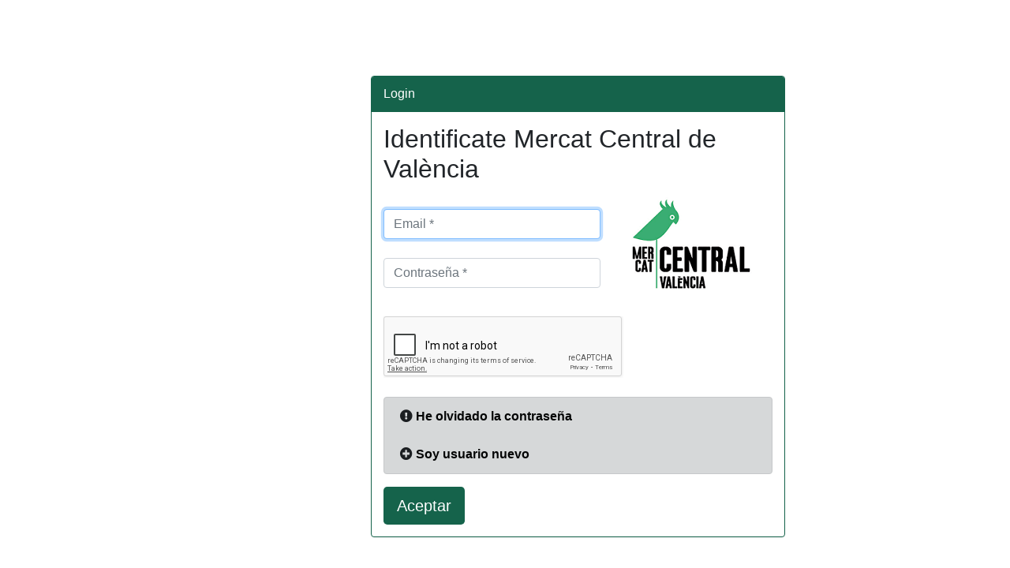

--- FILE ---
content_type: text/html; charset=utf-8
request_url: https://www.mercadocentralvalencia.es/Home/Login?Path=%2FMercado%2FPlanoSVG%3FPuestoId%3D306
body_size: 5307
content:
<!DOCTYPE html>
<html lang="es">
<head>
    <meta http-equiv="Content-Type" content="text/html; charset=utf-8" />
    <meta charset="utf-8" />
    <meta name="viewport" content="width=device-width, initial-scale=1.0">

    <title>Mercat Central de Val&#232;ncia</title>
    <link rel="shortcut icon" type="image/x-icon" href="/Content/Images/favicon.ico" />
    <link rel="icon" type="image/x-icon" href="/Content/Images/favicon.ico" />
    <link rel="stylesheet" href="https://use.fontawesome.com/releases/v5.2.0/css/all.css" integrity="sha384-hWVjflwFxL6sNzntih27bfxkr27PmbbK/iSvJ+a4+0owXq79v+lsFkW54bOGbiDQ" crossorigin="anonymous">
    <link rel="stylesheet" href="https://fonts.googleapis.com/css?family=Tangerine">

    <script src='https://www.google.com/recaptcha/api.js'></script>

    <link href="/Content/cssAdmin?v=5Sv99VAB8X3oOeEgf91YpwE58-p2D-Ent7_t4WfM7ks1" rel="stylesheet"/>

    <script src="/bundles/modernizr?v=inCVuEFe6J4Q07A0AcRsbJic_UE5MwpRMNGcOtk94TE1"></script>


    <script src="/bundles/jqueryAdmin?v=F-bE8alnqc0420PUx7_GI_KdetVdIRQ33ND8F9zrX_81"></script>

    <script src="/bundles/bootstrap?v=jjRoz_Cha0oy8VKPE8IQFJcd0EU7TB9cIrgiJXCeqD81"></script>

    

    

</head>
<body>

    <div class="container body-content">
        


<br />
<div class="no-mostrar">
    <br /><br /><br />
</div>

<div id="container-app" class="container">

    <div class="row">

        <div class="col-xs- col-md-3 col-lg-4">
        </div>

        <div class="col-xs-10 col-md-9 col-lg-6">

<form action="/Home/Login" method="post"><input id="Path" name="Path" type="hidden" value="/Mercado/PlanoSVG?PuestoId=306" />                <div class="panel panel-primary">
                    <div class="panel-heading">Login</div>
                    <div class="panel-body">
                        <div class="form-signin">

                            <div class="d-block d-lg-none" align="center">
                                
                                <a href="/">
                                    <img src="/Content/Images/logo_login.png" alt="logo" />
                                </a>
                            </div>

                            <h2 class="form-signin-heading">Identificate Mercat Central de Val&#232;ncia</h2>
                            <div class="row">
                                <input id="NombreWeb" name="NombreWeb" type="hidden" value="Mercat Central de València" />
                                <div class="col-lg-7">

                                    <br />
                                    <label class="sr-only" for="Email">Email</label>
                                    <input autofocus="autofocus" class="form-control" data-val="true" data-val-required="El Email es obligatorio" id="Email" name="Email" placeholder="Email *" type="text" value="" />
                                    <span class="field-validation-valid" data-valmsg-for="Email" data-valmsg-replace="true"></span>
                                    <br />
                                    <label class="sr-only" for="Password">Contrase&#241;a</label>
                                    <input class="form-control" data-val="true" data-val-required="El password no puede estar en blanco" id="Password" name="Password" placeholder="Contraseña *" type="password" />
                                    <span class="field-validation-valid" data-valmsg-for="Password" data-valmsg-replace="true"></span>
                                </div>
                                <div class="col-lg-5 no-mostrar-tablet">
                                    <a href="/">
                                        <img src="/Content/Images/logo_login.png" alt="logo" />
                                    </a>
                                </div>
                            </div>
                            <br />

                            
                                <div class="g-recaptcha" data-sitekey="6Le2iVIUAAAAAB8l9zrCxmwB_m2P3iEP6N8v7ss6"></div>
                                <br />

                            <div class="row">
                                <div class="col-lg-12">
                                    <div class="alert alert-dark" role="alert">
                                        <span class="fa fa-exclamation-circle" aria-hidden="true"></span>
                                        <a class="alert-link" href="/Home/RecuperarContrasena">He olvidado la contrase&#241;a</a>

                                        <br /><br />

                                        <span class="fa fa-plus-circle" aria-hidden="true"></span>
                                        <a class="alert-link" href="/Home/AltaUsuario">Soy usuario nuevo</a>
                                    </div>
                                </div>
                            </div>
                            <button class="btn btn-lg btn-custom-color" type="submit">Aceptar</button>

                        </div>
                    </div>
                </div>
</form>
        </div>

        <div class="col-xs-1 col-md-2 col-lg-3">
        </div>

    </div>


</div>

    </div>

</body>
</html>


--- FILE ---
content_type: text/html; charset=utf-8
request_url: https://www.google.com/recaptcha/api2/anchor?ar=1&k=6Le2iVIUAAAAAB8l9zrCxmwB_m2P3iEP6N8v7ss6&co=aHR0cHM6Ly93d3cubWVyY2Fkb2NlbnRyYWx2YWxlbmNpYS5lczo0NDM.&hl=en&v=PoyoqOPhxBO7pBk68S4YbpHZ&size=normal&anchor-ms=20000&execute-ms=30000&cb=9lnres3jjnlf
body_size: 49356
content:
<!DOCTYPE HTML><html dir="ltr" lang="en"><head><meta http-equiv="Content-Type" content="text/html; charset=UTF-8">
<meta http-equiv="X-UA-Compatible" content="IE=edge">
<title>reCAPTCHA</title>
<style type="text/css">
/* cyrillic-ext */
@font-face {
  font-family: 'Roboto';
  font-style: normal;
  font-weight: 400;
  font-stretch: 100%;
  src: url(//fonts.gstatic.com/s/roboto/v48/KFO7CnqEu92Fr1ME7kSn66aGLdTylUAMa3GUBHMdazTgWw.woff2) format('woff2');
  unicode-range: U+0460-052F, U+1C80-1C8A, U+20B4, U+2DE0-2DFF, U+A640-A69F, U+FE2E-FE2F;
}
/* cyrillic */
@font-face {
  font-family: 'Roboto';
  font-style: normal;
  font-weight: 400;
  font-stretch: 100%;
  src: url(//fonts.gstatic.com/s/roboto/v48/KFO7CnqEu92Fr1ME7kSn66aGLdTylUAMa3iUBHMdazTgWw.woff2) format('woff2');
  unicode-range: U+0301, U+0400-045F, U+0490-0491, U+04B0-04B1, U+2116;
}
/* greek-ext */
@font-face {
  font-family: 'Roboto';
  font-style: normal;
  font-weight: 400;
  font-stretch: 100%;
  src: url(//fonts.gstatic.com/s/roboto/v48/KFO7CnqEu92Fr1ME7kSn66aGLdTylUAMa3CUBHMdazTgWw.woff2) format('woff2');
  unicode-range: U+1F00-1FFF;
}
/* greek */
@font-face {
  font-family: 'Roboto';
  font-style: normal;
  font-weight: 400;
  font-stretch: 100%;
  src: url(//fonts.gstatic.com/s/roboto/v48/KFO7CnqEu92Fr1ME7kSn66aGLdTylUAMa3-UBHMdazTgWw.woff2) format('woff2');
  unicode-range: U+0370-0377, U+037A-037F, U+0384-038A, U+038C, U+038E-03A1, U+03A3-03FF;
}
/* math */
@font-face {
  font-family: 'Roboto';
  font-style: normal;
  font-weight: 400;
  font-stretch: 100%;
  src: url(//fonts.gstatic.com/s/roboto/v48/KFO7CnqEu92Fr1ME7kSn66aGLdTylUAMawCUBHMdazTgWw.woff2) format('woff2');
  unicode-range: U+0302-0303, U+0305, U+0307-0308, U+0310, U+0312, U+0315, U+031A, U+0326-0327, U+032C, U+032F-0330, U+0332-0333, U+0338, U+033A, U+0346, U+034D, U+0391-03A1, U+03A3-03A9, U+03B1-03C9, U+03D1, U+03D5-03D6, U+03F0-03F1, U+03F4-03F5, U+2016-2017, U+2034-2038, U+203C, U+2040, U+2043, U+2047, U+2050, U+2057, U+205F, U+2070-2071, U+2074-208E, U+2090-209C, U+20D0-20DC, U+20E1, U+20E5-20EF, U+2100-2112, U+2114-2115, U+2117-2121, U+2123-214F, U+2190, U+2192, U+2194-21AE, U+21B0-21E5, U+21F1-21F2, U+21F4-2211, U+2213-2214, U+2216-22FF, U+2308-230B, U+2310, U+2319, U+231C-2321, U+2336-237A, U+237C, U+2395, U+239B-23B7, U+23D0, U+23DC-23E1, U+2474-2475, U+25AF, U+25B3, U+25B7, U+25BD, U+25C1, U+25CA, U+25CC, U+25FB, U+266D-266F, U+27C0-27FF, U+2900-2AFF, U+2B0E-2B11, U+2B30-2B4C, U+2BFE, U+3030, U+FF5B, U+FF5D, U+1D400-1D7FF, U+1EE00-1EEFF;
}
/* symbols */
@font-face {
  font-family: 'Roboto';
  font-style: normal;
  font-weight: 400;
  font-stretch: 100%;
  src: url(//fonts.gstatic.com/s/roboto/v48/KFO7CnqEu92Fr1ME7kSn66aGLdTylUAMaxKUBHMdazTgWw.woff2) format('woff2');
  unicode-range: U+0001-000C, U+000E-001F, U+007F-009F, U+20DD-20E0, U+20E2-20E4, U+2150-218F, U+2190, U+2192, U+2194-2199, U+21AF, U+21E6-21F0, U+21F3, U+2218-2219, U+2299, U+22C4-22C6, U+2300-243F, U+2440-244A, U+2460-24FF, U+25A0-27BF, U+2800-28FF, U+2921-2922, U+2981, U+29BF, U+29EB, U+2B00-2BFF, U+4DC0-4DFF, U+FFF9-FFFB, U+10140-1018E, U+10190-1019C, U+101A0, U+101D0-101FD, U+102E0-102FB, U+10E60-10E7E, U+1D2C0-1D2D3, U+1D2E0-1D37F, U+1F000-1F0FF, U+1F100-1F1AD, U+1F1E6-1F1FF, U+1F30D-1F30F, U+1F315, U+1F31C, U+1F31E, U+1F320-1F32C, U+1F336, U+1F378, U+1F37D, U+1F382, U+1F393-1F39F, U+1F3A7-1F3A8, U+1F3AC-1F3AF, U+1F3C2, U+1F3C4-1F3C6, U+1F3CA-1F3CE, U+1F3D4-1F3E0, U+1F3ED, U+1F3F1-1F3F3, U+1F3F5-1F3F7, U+1F408, U+1F415, U+1F41F, U+1F426, U+1F43F, U+1F441-1F442, U+1F444, U+1F446-1F449, U+1F44C-1F44E, U+1F453, U+1F46A, U+1F47D, U+1F4A3, U+1F4B0, U+1F4B3, U+1F4B9, U+1F4BB, U+1F4BF, U+1F4C8-1F4CB, U+1F4D6, U+1F4DA, U+1F4DF, U+1F4E3-1F4E6, U+1F4EA-1F4ED, U+1F4F7, U+1F4F9-1F4FB, U+1F4FD-1F4FE, U+1F503, U+1F507-1F50B, U+1F50D, U+1F512-1F513, U+1F53E-1F54A, U+1F54F-1F5FA, U+1F610, U+1F650-1F67F, U+1F687, U+1F68D, U+1F691, U+1F694, U+1F698, U+1F6AD, U+1F6B2, U+1F6B9-1F6BA, U+1F6BC, U+1F6C6-1F6CF, U+1F6D3-1F6D7, U+1F6E0-1F6EA, U+1F6F0-1F6F3, U+1F6F7-1F6FC, U+1F700-1F7FF, U+1F800-1F80B, U+1F810-1F847, U+1F850-1F859, U+1F860-1F887, U+1F890-1F8AD, U+1F8B0-1F8BB, U+1F8C0-1F8C1, U+1F900-1F90B, U+1F93B, U+1F946, U+1F984, U+1F996, U+1F9E9, U+1FA00-1FA6F, U+1FA70-1FA7C, U+1FA80-1FA89, U+1FA8F-1FAC6, U+1FACE-1FADC, U+1FADF-1FAE9, U+1FAF0-1FAF8, U+1FB00-1FBFF;
}
/* vietnamese */
@font-face {
  font-family: 'Roboto';
  font-style: normal;
  font-weight: 400;
  font-stretch: 100%;
  src: url(//fonts.gstatic.com/s/roboto/v48/KFO7CnqEu92Fr1ME7kSn66aGLdTylUAMa3OUBHMdazTgWw.woff2) format('woff2');
  unicode-range: U+0102-0103, U+0110-0111, U+0128-0129, U+0168-0169, U+01A0-01A1, U+01AF-01B0, U+0300-0301, U+0303-0304, U+0308-0309, U+0323, U+0329, U+1EA0-1EF9, U+20AB;
}
/* latin-ext */
@font-face {
  font-family: 'Roboto';
  font-style: normal;
  font-weight: 400;
  font-stretch: 100%;
  src: url(//fonts.gstatic.com/s/roboto/v48/KFO7CnqEu92Fr1ME7kSn66aGLdTylUAMa3KUBHMdazTgWw.woff2) format('woff2');
  unicode-range: U+0100-02BA, U+02BD-02C5, U+02C7-02CC, U+02CE-02D7, U+02DD-02FF, U+0304, U+0308, U+0329, U+1D00-1DBF, U+1E00-1E9F, U+1EF2-1EFF, U+2020, U+20A0-20AB, U+20AD-20C0, U+2113, U+2C60-2C7F, U+A720-A7FF;
}
/* latin */
@font-face {
  font-family: 'Roboto';
  font-style: normal;
  font-weight: 400;
  font-stretch: 100%;
  src: url(//fonts.gstatic.com/s/roboto/v48/KFO7CnqEu92Fr1ME7kSn66aGLdTylUAMa3yUBHMdazQ.woff2) format('woff2');
  unicode-range: U+0000-00FF, U+0131, U+0152-0153, U+02BB-02BC, U+02C6, U+02DA, U+02DC, U+0304, U+0308, U+0329, U+2000-206F, U+20AC, U+2122, U+2191, U+2193, U+2212, U+2215, U+FEFF, U+FFFD;
}
/* cyrillic-ext */
@font-face {
  font-family: 'Roboto';
  font-style: normal;
  font-weight: 500;
  font-stretch: 100%;
  src: url(//fonts.gstatic.com/s/roboto/v48/KFO7CnqEu92Fr1ME7kSn66aGLdTylUAMa3GUBHMdazTgWw.woff2) format('woff2');
  unicode-range: U+0460-052F, U+1C80-1C8A, U+20B4, U+2DE0-2DFF, U+A640-A69F, U+FE2E-FE2F;
}
/* cyrillic */
@font-face {
  font-family: 'Roboto';
  font-style: normal;
  font-weight: 500;
  font-stretch: 100%;
  src: url(//fonts.gstatic.com/s/roboto/v48/KFO7CnqEu92Fr1ME7kSn66aGLdTylUAMa3iUBHMdazTgWw.woff2) format('woff2');
  unicode-range: U+0301, U+0400-045F, U+0490-0491, U+04B0-04B1, U+2116;
}
/* greek-ext */
@font-face {
  font-family: 'Roboto';
  font-style: normal;
  font-weight: 500;
  font-stretch: 100%;
  src: url(//fonts.gstatic.com/s/roboto/v48/KFO7CnqEu92Fr1ME7kSn66aGLdTylUAMa3CUBHMdazTgWw.woff2) format('woff2');
  unicode-range: U+1F00-1FFF;
}
/* greek */
@font-face {
  font-family: 'Roboto';
  font-style: normal;
  font-weight: 500;
  font-stretch: 100%;
  src: url(//fonts.gstatic.com/s/roboto/v48/KFO7CnqEu92Fr1ME7kSn66aGLdTylUAMa3-UBHMdazTgWw.woff2) format('woff2');
  unicode-range: U+0370-0377, U+037A-037F, U+0384-038A, U+038C, U+038E-03A1, U+03A3-03FF;
}
/* math */
@font-face {
  font-family: 'Roboto';
  font-style: normal;
  font-weight: 500;
  font-stretch: 100%;
  src: url(//fonts.gstatic.com/s/roboto/v48/KFO7CnqEu92Fr1ME7kSn66aGLdTylUAMawCUBHMdazTgWw.woff2) format('woff2');
  unicode-range: U+0302-0303, U+0305, U+0307-0308, U+0310, U+0312, U+0315, U+031A, U+0326-0327, U+032C, U+032F-0330, U+0332-0333, U+0338, U+033A, U+0346, U+034D, U+0391-03A1, U+03A3-03A9, U+03B1-03C9, U+03D1, U+03D5-03D6, U+03F0-03F1, U+03F4-03F5, U+2016-2017, U+2034-2038, U+203C, U+2040, U+2043, U+2047, U+2050, U+2057, U+205F, U+2070-2071, U+2074-208E, U+2090-209C, U+20D0-20DC, U+20E1, U+20E5-20EF, U+2100-2112, U+2114-2115, U+2117-2121, U+2123-214F, U+2190, U+2192, U+2194-21AE, U+21B0-21E5, U+21F1-21F2, U+21F4-2211, U+2213-2214, U+2216-22FF, U+2308-230B, U+2310, U+2319, U+231C-2321, U+2336-237A, U+237C, U+2395, U+239B-23B7, U+23D0, U+23DC-23E1, U+2474-2475, U+25AF, U+25B3, U+25B7, U+25BD, U+25C1, U+25CA, U+25CC, U+25FB, U+266D-266F, U+27C0-27FF, U+2900-2AFF, U+2B0E-2B11, U+2B30-2B4C, U+2BFE, U+3030, U+FF5B, U+FF5D, U+1D400-1D7FF, U+1EE00-1EEFF;
}
/* symbols */
@font-face {
  font-family: 'Roboto';
  font-style: normal;
  font-weight: 500;
  font-stretch: 100%;
  src: url(//fonts.gstatic.com/s/roboto/v48/KFO7CnqEu92Fr1ME7kSn66aGLdTylUAMaxKUBHMdazTgWw.woff2) format('woff2');
  unicode-range: U+0001-000C, U+000E-001F, U+007F-009F, U+20DD-20E0, U+20E2-20E4, U+2150-218F, U+2190, U+2192, U+2194-2199, U+21AF, U+21E6-21F0, U+21F3, U+2218-2219, U+2299, U+22C4-22C6, U+2300-243F, U+2440-244A, U+2460-24FF, U+25A0-27BF, U+2800-28FF, U+2921-2922, U+2981, U+29BF, U+29EB, U+2B00-2BFF, U+4DC0-4DFF, U+FFF9-FFFB, U+10140-1018E, U+10190-1019C, U+101A0, U+101D0-101FD, U+102E0-102FB, U+10E60-10E7E, U+1D2C0-1D2D3, U+1D2E0-1D37F, U+1F000-1F0FF, U+1F100-1F1AD, U+1F1E6-1F1FF, U+1F30D-1F30F, U+1F315, U+1F31C, U+1F31E, U+1F320-1F32C, U+1F336, U+1F378, U+1F37D, U+1F382, U+1F393-1F39F, U+1F3A7-1F3A8, U+1F3AC-1F3AF, U+1F3C2, U+1F3C4-1F3C6, U+1F3CA-1F3CE, U+1F3D4-1F3E0, U+1F3ED, U+1F3F1-1F3F3, U+1F3F5-1F3F7, U+1F408, U+1F415, U+1F41F, U+1F426, U+1F43F, U+1F441-1F442, U+1F444, U+1F446-1F449, U+1F44C-1F44E, U+1F453, U+1F46A, U+1F47D, U+1F4A3, U+1F4B0, U+1F4B3, U+1F4B9, U+1F4BB, U+1F4BF, U+1F4C8-1F4CB, U+1F4D6, U+1F4DA, U+1F4DF, U+1F4E3-1F4E6, U+1F4EA-1F4ED, U+1F4F7, U+1F4F9-1F4FB, U+1F4FD-1F4FE, U+1F503, U+1F507-1F50B, U+1F50D, U+1F512-1F513, U+1F53E-1F54A, U+1F54F-1F5FA, U+1F610, U+1F650-1F67F, U+1F687, U+1F68D, U+1F691, U+1F694, U+1F698, U+1F6AD, U+1F6B2, U+1F6B9-1F6BA, U+1F6BC, U+1F6C6-1F6CF, U+1F6D3-1F6D7, U+1F6E0-1F6EA, U+1F6F0-1F6F3, U+1F6F7-1F6FC, U+1F700-1F7FF, U+1F800-1F80B, U+1F810-1F847, U+1F850-1F859, U+1F860-1F887, U+1F890-1F8AD, U+1F8B0-1F8BB, U+1F8C0-1F8C1, U+1F900-1F90B, U+1F93B, U+1F946, U+1F984, U+1F996, U+1F9E9, U+1FA00-1FA6F, U+1FA70-1FA7C, U+1FA80-1FA89, U+1FA8F-1FAC6, U+1FACE-1FADC, U+1FADF-1FAE9, U+1FAF0-1FAF8, U+1FB00-1FBFF;
}
/* vietnamese */
@font-face {
  font-family: 'Roboto';
  font-style: normal;
  font-weight: 500;
  font-stretch: 100%;
  src: url(//fonts.gstatic.com/s/roboto/v48/KFO7CnqEu92Fr1ME7kSn66aGLdTylUAMa3OUBHMdazTgWw.woff2) format('woff2');
  unicode-range: U+0102-0103, U+0110-0111, U+0128-0129, U+0168-0169, U+01A0-01A1, U+01AF-01B0, U+0300-0301, U+0303-0304, U+0308-0309, U+0323, U+0329, U+1EA0-1EF9, U+20AB;
}
/* latin-ext */
@font-face {
  font-family: 'Roboto';
  font-style: normal;
  font-weight: 500;
  font-stretch: 100%;
  src: url(//fonts.gstatic.com/s/roboto/v48/KFO7CnqEu92Fr1ME7kSn66aGLdTylUAMa3KUBHMdazTgWw.woff2) format('woff2');
  unicode-range: U+0100-02BA, U+02BD-02C5, U+02C7-02CC, U+02CE-02D7, U+02DD-02FF, U+0304, U+0308, U+0329, U+1D00-1DBF, U+1E00-1E9F, U+1EF2-1EFF, U+2020, U+20A0-20AB, U+20AD-20C0, U+2113, U+2C60-2C7F, U+A720-A7FF;
}
/* latin */
@font-face {
  font-family: 'Roboto';
  font-style: normal;
  font-weight: 500;
  font-stretch: 100%;
  src: url(//fonts.gstatic.com/s/roboto/v48/KFO7CnqEu92Fr1ME7kSn66aGLdTylUAMa3yUBHMdazQ.woff2) format('woff2');
  unicode-range: U+0000-00FF, U+0131, U+0152-0153, U+02BB-02BC, U+02C6, U+02DA, U+02DC, U+0304, U+0308, U+0329, U+2000-206F, U+20AC, U+2122, U+2191, U+2193, U+2212, U+2215, U+FEFF, U+FFFD;
}
/* cyrillic-ext */
@font-face {
  font-family: 'Roboto';
  font-style: normal;
  font-weight: 900;
  font-stretch: 100%;
  src: url(//fonts.gstatic.com/s/roboto/v48/KFO7CnqEu92Fr1ME7kSn66aGLdTylUAMa3GUBHMdazTgWw.woff2) format('woff2');
  unicode-range: U+0460-052F, U+1C80-1C8A, U+20B4, U+2DE0-2DFF, U+A640-A69F, U+FE2E-FE2F;
}
/* cyrillic */
@font-face {
  font-family: 'Roboto';
  font-style: normal;
  font-weight: 900;
  font-stretch: 100%;
  src: url(//fonts.gstatic.com/s/roboto/v48/KFO7CnqEu92Fr1ME7kSn66aGLdTylUAMa3iUBHMdazTgWw.woff2) format('woff2');
  unicode-range: U+0301, U+0400-045F, U+0490-0491, U+04B0-04B1, U+2116;
}
/* greek-ext */
@font-face {
  font-family: 'Roboto';
  font-style: normal;
  font-weight: 900;
  font-stretch: 100%;
  src: url(//fonts.gstatic.com/s/roboto/v48/KFO7CnqEu92Fr1ME7kSn66aGLdTylUAMa3CUBHMdazTgWw.woff2) format('woff2');
  unicode-range: U+1F00-1FFF;
}
/* greek */
@font-face {
  font-family: 'Roboto';
  font-style: normal;
  font-weight: 900;
  font-stretch: 100%;
  src: url(//fonts.gstatic.com/s/roboto/v48/KFO7CnqEu92Fr1ME7kSn66aGLdTylUAMa3-UBHMdazTgWw.woff2) format('woff2');
  unicode-range: U+0370-0377, U+037A-037F, U+0384-038A, U+038C, U+038E-03A1, U+03A3-03FF;
}
/* math */
@font-face {
  font-family: 'Roboto';
  font-style: normal;
  font-weight: 900;
  font-stretch: 100%;
  src: url(//fonts.gstatic.com/s/roboto/v48/KFO7CnqEu92Fr1ME7kSn66aGLdTylUAMawCUBHMdazTgWw.woff2) format('woff2');
  unicode-range: U+0302-0303, U+0305, U+0307-0308, U+0310, U+0312, U+0315, U+031A, U+0326-0327, U+032C, U+032F-0330, U+0332-0333, U+0338, U+033A, U+0346, U+034D, U+0391-03A1, U+03A3-03A9, U+03B1-03C9, U+03D1, U+03D5-03D6, U+03F0-03F1, U+03F4-03F5, U+2016-2017, U+2034-2038, U+203C, U+2040, U+2043, U+2047, U+2050, U+2057, U+205F, U+2070-2071, U+2074-208E, U+2090-209C, U+20D0-20DC, U+20E1, U+20E5-20EF, U+2100-2112, U+2114-2115, U+2117-2121, U+2123-214F, U+2190, U+2192, U+2194-21AE, U+21B0-21E5, U+21F1-21F2, U+21F4-2211, U+2213-2214, U+2216-22FF, U+2308-230B, U+2310, U+2319, U+231C-2321, U+2336-237A, U+237C, U+2395, U+239B-23B7, U+23D0, U+23DC-23E1, U+2474-2475, U+25AF, U+25B3, U+25B7, U+25BD, U+25C1, U+25CA, U+25CC, U+25FB, U+266D-266F, U+27C0-27FF, U+2900-2AFF, U+2B0E-2B11, U+2B30-2B4C, U+2BFE, U+3030, U+FF5B, U+FF5D, U+1D400-1D7FF, U+1EE00-1EEFF;
}
/* symbols */
@font-face {
  font-family: 'Roboto';
  font-style: normal;
  font-weight: 900;
  font-stretch: 100%;
  src: url(//fonts.gstatic.com/s/roboto/v48/KFO7CnqEu92Fr1ME7kSn66aGLdTylUAMaxKUBHMdazTgWw.woff2) format('woff2');
  unicode-range: U+0001-000C, U+000E-001F, U+007F-009F, U+20DD-20E0, U+20E2-20E4, U+2150-218F, U+2190, U+2192, U+2194-2199, U+21AF, U+21E6-21F0, U+21F3, U+2218-2219, U+2299, U+22C4-22C6, U+2300-243F, U+2440-244A, U+2460-24FF, U+25A0-27BF, U+2800-28FF, U+2921-2922, U+2981, U+29BF, U+29EB, U+2B00-2BFF, U+4DC0-4DFF, U+FFF9-FFFB, U+10140-1018E, U+10190-1019C, U+101A0, U+101D0-101FD, U+102E0-102FB, U+10E60-10E7E, U+1D2C0-1D2D3, U+1D2E0-1D37F, U+1F000-1F0FF, U+1F100-1F1AD, U+1F1E6-1F1FF, U+1F30D-1F30F, U+1F315, U+1F31C, U+1F31E, U+1F320-1F32C, U+1F336, U+1F378, U+1F37D, U+1F382, U+1F393-1F39F, U+1F3A7-1F3A8, U+1F3AC-1F3AF, U+1F3C2, U+1F3C4-1F3C6, U+1F3CA-1F3CE, U+1F3D4-1F3E0, U+1F3ED, U+1F3F1-1F3F3, U+1F3F5-1F3F7, U+1F408, U+1F415, U+1F41F, U+1F426, U+1F43F, U+1F441-1F442, U+1F444, U+1F446-1F449, U+1F44C-1F44E, U+1F453, U+1F46A, U+1F47D, U+1F4A3, U+1F4B0, U+1F4B3, U+1F4B9, U+1F4BB, U+1F4BF, U+1F4C8-1F4CB, U+1F4D6, U+1F4DA, U+1F4DF, U+1F4E3-1F4E6, U+1F4EA-1F4ED, U+1F4F7, U+1F4F9-1F4FB, U+1F4FD-1F4FE, U+1F503, U+1F507-1F50B, U+1F50D, U+1F512-1F513, U+1F53E-1F54A, U+1F54F-1F5FA, U+1F610, U+1F650-1F67F, U+1F687, U+1F68D, U+1F691, U+1F694, U+1F698, U+1F6AD, U+1F6B2, U+1F6B9-1F6BA, U+1F6BC, U+1F6C6-1F6CF, U+1F6D3-1F6D7, U+1F6E0-1F6EA, U+1F6F0-1F6F3, U+1F6F7-1F6FC, U+1F700-1F7FF, U+1F800-1F80B, U+1F810-1F847, U+1F850-1F859, U+1F860-1F887, U+1F890-1F8AD, U+1F8B0-1F8BB, U+1F8C0-1F8C1, U+1F900-1F90B, U+1F93B, U+1F946, U+1F984, U+1F996, U+1F9E9, U+1FA00-1FA6F, U+1FA70-1FA7C, U+1FA80-1FA89, U+1FA8F-1FAC6, U+1FACE-1FADC, U+1FADF-1FAE9, U+1FAF0-1FAF8, U+1FB00-1FBFF;
}
/* vietnamese */
@font-face {
  font-family: 'Roboto';
  font-style: normal;
  font-weight: 900;
  font-stretch: 100%;
  src: url(//fonts.gstatic.com/s/roboto/v48/KFO7CnqEu92Fr1ME7kSn66aGLdTylUAMa3OUBHMdazTgWw.woff2) format('woff2');
  unicode-range: U+0102-0103, U+0110-0111, U+0128-0129, U+0168-0169, U+01A0-01A1, U+01AF-01B0, U+0300-0301, U+0303-0304, U+0308-0309, U+0323, U+0329, U+1EA0-1EF9, U+20AB;
}
/* latin-ext */
@font-face {
  font-family: 'Roboto';
  font-style: normal;
  font-weight: 900;
  font-stretch: 100%;
  src: url(//fonts.gstatic.com/s/roboto/v48/KFO7CnqEu92Fr1ME7kSn66aGLdTylUAMa3KUBHMdazTgWw.woff2) format('woff2');
  unicode-range: U+0100-02BA, U+02BD-02C5, U+02C7-02CC, U+02CE-02D7, U+02DD-02FF, U+0304, U+0308, U+0329, U+1D00-1DBF, U+1E00-1E9F, U+1EF2-1EFF, U+2020, U+20A0-20AB, U+20AD-20C0, U+2113, U+2C60-2C7F, U+A720-A7FF;
}
/* latin */
@font-face {
  font-family: 'Roboto';
  font-style: normal;
  font-weight: 900;
  font-stretch: 100%;
  src: url(//fonts.gstatic.com/s/roboto/v48/KFO7CnqEu92Fr1ME7kSn66aGLdTylUAMa3yUBHMdazQ.woff2) format('woff2');
  unicode-range: U+0000-00FF, U+0131, U+0152-0153, U+02BB-02BC, U+02C6, U+02DA, U+02DC, U+0304, U+0308, U+0329, U+2000-206F, U+20AC, U+2122, U+2191, U+2193, U+2212, U+2215, U+FEFF, U+FFFD;
}

</style>
<link rel="stylesheet" type="text/css" href="https://www.gstatic.com/recaptcha/releases/PoyoqOPhxBO7pBk68S4YbpHZ/styles__ltr.css">
<script nonce="4J0DyuTgyPSJB8JgTnLd0w" type="text/javascript">window['__recaptcha_api'] = 'https://www.google.com/recaptcha/api2/';</script>
<script type="text/javascript" src="https://www.gstatic.com/recaptcha/releases/PoyoqOPhxBO7pBk68S4YbpHZ/recaptcha__en.js" nonce="4J0DyuTgyPSJB8JgTnLd0w">
      
    </script></head>
<body><div id="rc-anchor-alert" class="rc-anchor-alert"></div>
<input type="hidden" id="recaptcha-token" value="[base64]">
<script type="text/javascript" nonce="4J0DyuTgyPSJB8JgTnLd0w">
      recaptcha.anchor.Main.init("[\x22ainput\x22,[\x22bgdata\x22,\x22\x22,\[base64]/[base64]/MjU1Ong/[base64]/[base64]/[base64]/[base64]/[base64]/[base64]/[base64]/[base64]/[base64]/[base64]/[base64]/[base64]/[base64]/[base64]/[base64]\\u003d\x22,\[base64]\\u003d\x22,\x22aAHCtVRxw47Ct3oDwpUKw4bCvh/Dn8KhcyU9wrsJwqQqS8Oyw5JFw5jDh8KWEB8JS1oMZTgeAxbDjsOLKUZSw5fDhcOow6LDk8Oiw7JPw7zCj8OQw6zDgMO9BmBpw7diBsOVw5/[base64]/DtsOiwqVxUsO4KDpjNMKtWUhfwqw7wqPDkGRScHbDgAnDkcKdMsKXwoPCsHRdTcOcwoxhcMKdDQLDi2gcBEIWKmDClMObw5XDgMK+worDqsOxYcKEUmghw6TCk1Rhwo8+fMKve33CpMKcwo/Ci8O7w6TDrMOAHMKvH8O5w6bCoTfCrMK6w49MakJEwp7DjsOBWMOJNsKYHsKvwrgYEl4UfjpcQ0vDlhHDiHHCp8Kbwr/[base64]/DlV8ILDbDj1bDqBpHHF/Cu8OUwrLDqsKIwqTCoXUYw5TCtcKEwpcPDcOqV8KMw6AFw4R3w6HDtsOFwp1IH1NQUcKLWgcow755wrp5filsUQ7CukjCj8KXwrJFAi8fwr3CgMOYw4oiw7rCh8OMwrYwWsOGZ2rDlgQ/QHLDiFfDvMO/wq0+wqhMKQx7wofCnjhPR1ljYsORw4jDggDDkMOAOMO7FRZUU2DCiHvCrsOyw7DCuSPClcK/K8KEw6cmw5zDnsOIw7xkBcOnFcOGw5DCrCVUJwfDjB/Cmm/[base64]/DiMOTwqoxC13DtXXCqUYYXXkVw6UuwrXCo8KUw5tjXcOkw7vChDXCnxvDo3PCpsKdwp9Lw4fDgsOvQcOkNsKuwrQCwq4SHi3DgsOBw6LClsKVHU/DpsKmwofDsgcVw5Qzw7sOw7R9NlJow6vDi8KVZXt6w7B4LztdEsK7XsODwp8+TUHDiMOOX3zCmkg2HcONPTrCtcOTGMK/[base64]/DuD7DvsKhw60TfMOUw7BIMMKbw45sI8KzXsKLw4Qka8KTKcOSw5PDm1EiwrEewrovwrAzN8O8w41Rw6sUw61fwoDCs8OQwoACFWrDpsOLw6cWbsKKw6YYwrgBw7bCsHjCqyV2wpDDr8Obw7dsw59AMcK4YcKQw6vCuSLCkkXDi1/CkcKsUsOTV8KcfcKCMcOAwoJdw6vDusKxw4bCq8KCw7zDhsOTSwEgw6Z8UsKqATDChsOoY0zCpFM9SsOkDsKda8KCw4R1w4Q7w7lew6ZYIgJdQ2rCtiAjwrPDg8O5ZwjDi1/[base64]/[base64]/ChcKNwo7DgsKBZcOFwr1AwpHDjsOhwrxgw5TCg8KBTMKXw6k+V8OGfihHw5HCs8KLwpoAJFDDpUbChAwWVjBqw7fCt8Oawo/[base64]/[base64]/CusK8KcKQw4fDgh7DqBbCkcO0w64VwqzDrSDDtMOOXMKzQX7DgsKAIcKAdsK9w5kSwq4xw7VZPDnCg3LClXXCtsOYDxlILSbCtFspwrY/PwPCoMKiPg0cMcKqw4JGw53CrmnDiMKpw6okw53Dr8O/wrY9FsO9w5M9wrfDv8OoLRHCoBbDjcKzwqtuXFTCtsOjHlPDkMO5bsOeeQFWK8K5w5fDusOsan3DpcOwwq8Gf2TDh8OtFwvCvMKJVQfDjMKvwo9xw4DDr03DknZyw7Q/NMOEwqNBw7k5B8OXRmICR1w8CMO4S1kfcMOew5AOXGLDpUHCuSsebjcGw6fCi8O7S8Kfw5k9BcKLwpJ1bQbCllvCpWlQwrYzw7DCthjCjcKuw7LChSPCtg7DrD0lJcKwacKCwrl5EmvDssOzF8KCwrDDigoLw4/DisKvRwBSwqEJWsKGw59zw5DDmgLDlyfDhFTDoTIlwptjDRDCtUjDj8Kxw49oKSnDpcKQWBkkwp3DmMKTw7vDnhZBS8Kuwq5Qw6I/EMKVGcOJA8KfwqQ/DMOHDsKiRcOBwrrCqcK8HhMyS2N4cwMnwpxAwpzCh8K2R8OcEzjDjcKXZ0APWcOZWcORw57CqsKqay5kwqXCnifDh0vCjMOAwoLCszVCw6s/CR3CmSTDpcKowr8pJjx7Bj/DmATCpQXCpsOYSsKXwoPDlzQHwpDCkcKgecKcCcOvwq9OD8OuHGULKsKGwrlANw1MKcOcwox6OWZXw73DnlUyw53DrsKoOMOUTFjDlVklW0LDohNVX8OrfMKmAsO6w4/CrsK+NSxhcsOwfmXDmMKHw4F6JH9HVsO2LVR/wpTCu8OYXcOuAsKcw43Cu8OfLcKwYcK3wrXCi8O3woIWw6TDumlySQhzMsKTWsKhe3jClMOPw6RgKDg5w7PCjcK1Y8KzMW/Cs8K6W31pwpsMV8KBJsKTwpIyw7h7OcOFw7gtwpwjw7nDjcOrOhUqAsOpeDDCo37DmMORwqFowoY9wpEaw7vDtMOWw7/ClU7DrAzCrcK6TMKMXDUgSHnDpg3Dm8KZPUpefhJKIGjCiWlsZn1Vw4PCgMKlE8ONWRcbwr/Dj3LDkSLCn8OIw5PCsikscsOKwrUSZcKIZy/Crk3CiMKvwp9+wrvDoHHDucK3XFI5w5rDhsOgcMO/CcOuwoDDnVbCtncjXkHCosOawpvDvMKyQ0XDl8OkwrDDs0VYZErCscOmR8OgLXLDvMO8KcOnD3fDjMOtAsKhYSDCgcKLMcOaw74Mw4Vbw7zCh8OHBMKmw7MGw5dIUl/CrsO/QsKowoLClsOewqdNw4zCo8OhVgA5wqHDm8OmwqsPw4/DpsKPw5UCwoLCmSPDuXVCcgRTw70zwp3CuW/CrRTCmmJPWAsIWMOGOMOZwoTCkz3DgxTChMKiUXI7McKhXCEzw6JLWExwwqg1wobCjcKBw7TDp8OxDygYw4vCgcKyw6tvE8O6CzbCh8Oow6YvwogkVTLDncO/Oi9bNQ/DqSHCggY7w5kQw5gHOsORwpskf8OJw5wHfsOEw6oxJVU7OAJjwq/[base64]/Co8KWw4zDpAUqw73Cq8OTw6bCjTwwZhJHwrHDqFlXwrUDIcKSdcOXdU1cw5PDhsO/cBhUZgbCvsOZSRLCkMOPeSxLeC8vw4d7BlvDp8KBeMKWwoUmw7vDtcKnS3TCgFp+SQ1RH8Kpw6HDt3LCrsOPw44TTVBywqtnBsKNQMOuwoh9YngLS8Krwro5AllXFyLCrBXDmcOXG8OAwoUAw7Z5FsOBwpwRdMONw508RyvDk8KRAcO+w63DgsKfwonCnB/CrcOBw7BfA8OCEsO+OCLCmjTCm8KuJE/DkcKhP8K/N33DocO8DTI3w7fDsMKfP8OQO17CkiPDj8KSwrbDoVgeW0EJwo8uwp85w4zChVDDicKQwpHDv0c8KxlLwrMpCQcLIxnCtsOuHcKXF0tVHhjDkMKrKEXCucKzSVnCoMOwOMO0wpEPw6Ubdj/CpsKRw7nClMOew73DrsOKwrDCgsOCwqvDisOUDMOmSQvDkk7Cs8OOF8OqwqJbdAlkPxDDkS0Sd1vCjR88w4UfZnB3IsKGwoPDgsOvwqzCqUrCtmHCpFl2Q8KPVsK9wodMEErCqHcGw6JawozCtjlEwqnCqH/DljgjbzPDswHDizZAw7QET8KfbsKEDlXDgsOuw4LDgMKawrfCksOUH8K3PsKGwpBYwpDDmcK2woIfwobDgMK8JF/[base64]/[base64]/DpsKhwqvDgjoVODHDl8OqwqB0Fz1nZ8OKw6rCssOQDFkRwqLCtMOBw4jCiMKqwpk9OcOlVcOdw50Lw5HDkGxqFyduH8OVV3/Cs8OTclVaw5bCucK/w75QJx/[base64]/CksKpJwlIw7IgRBjClRpIwr/[base64]/CpcOUw63CujbCmH7DhcOuMsOJH8OgXsKvw6RDwptaCW7CjMOmYsOUPTBRScKoMcKqwqbChsOAw5hdQkfCgcKDwplNVMKZw63DrwjDohd4w7oNw44Cw7XDlnZ/wqfDukzCg8KfGGkpaHNRw6HDmGcvw5RCZR84R2F8wpJswrnCjSHDpSjCoX5Vw5swwqoXw611QcKKCmHDmRvDpsO2w4sUH0Umw7zCnTYvBsObTsKefMOuDmsEFcKZKh9UwowpwoJle8KFwqPCg8K6ZMOgwqjDkGJrEn/[base64]/[base64]/DkULDh3PCsAN9LDctwp9PG2TDhmg+AMKJwqEheMKMw6kVwrNMw4XDj8KgwrzDsWfDknfCgRxNw4BKw6TDm8OWw53CmTknwrnCr1XCgcKpwrdjw6/[base64]/wqXDt8OZw6BLIUwwwrHCvW9hSSfCnsOhJEx0wq7DscOjwrUhdcO6Kj1JG8OAD8O8wr7CiMKMAMKLwrLDn8Kyd8OREcOtTzVgw6oUQ2AeWcKTJmd/WC7CnsKVw5sMf01PGcK/wpvCozk+cRZUJcOpwoLCvcO2wrnDv8KTKsOjwovDqcOLSWTCrMOMw6XDn8KCwpNPW8Okw4rCjmLDhxDDh8KHw7PCjyjDokg4Wl02w5dHJMKzDMObw4UXw7powr/DiMKKwr8Iw6vDsh8ew7QrasKWDQ3CiBxiw657wrpVEUTCuyh8w7MhQMOMw5YiPsO7w7wUw7MEMcKxAFEKF8KQGcKnSRgvw6ghQnvDhMOIEMKxw7nCnhHDsn/[base64]/[base64]/Dmn8QwoopFFrCjRxOwp/DlsO3agnCtMOpfiPChQDDtsOUw7zCpMKJwpLDh8KbUETCl8OzJQEafcKqw67Dg2MwGFFQcsKPOMKSVFPCsHnCgMO9dQHCsMKNN8KlYMKmwqw/I8OjUMKeJh0oBMK0w7BKVRbDoMO9ScOfI8O7SzbDtMOWw57Ds8OjMn/CtD5Nw5ULw5DDkcKaw6BKwqZJw5HCgsOkwrl3w5wKw6I+w4bCucKtwq7DhTHCrcO4ADPDuzzCgxrDpXvCl8OBFsO8OsOqw4rCqMKwSgzCiMOEw4E7Vk3CoMOVR8K1AsOzYsKjbkHCgSbDlB3Ctw00O041TXlkw5JUw5/CoSbCmsK3Xk8EOS3Du8KOw6MSw7tfSQjCiMOZwobDgcO2w6rChG7DgMKDw6Mtw6XDhMO1w6Z0IXnDn8KscsOFDcKNTcOmIMKsVsOeaiMbfQHCr0bCnMO3fWXCu8KHw6XClMOzw6LCmBzCqQYBw6bChQMUUDTDm1k0w7bChEfDmwcmQwnDl1h8C8Kgw70iJk/CgcKkLMOywrzChMKmwrPCkMOCwqEFwp9UwpnCrS0NGFodPcKvwo1Sw7sfwrYLwoDCvsOEBsKufMOPFHJPT2gkwpAHIMKxOsKbVMKCwoN2w78qw7XCmip5aMO6w4LDqsOvwqovwpXClgnDg8ORdsOgX1AzWkbCmsOUw5/DvcK4wo3CiRLDuXZJwrIfdsK9wpLDijHCscOVSsKhQSDDo8OneFlWwo/[base64]/woFrwojCgcOuwqV2w4paa3EKE0/CtcKFd8Krw53Cm8KNw7lvwokBJMKVOUnDocOmw43CrMKdwp0fHsOBaTvCi8O0wrvDtzIjJ8OBF3fDqlLDosKve0cTwoVlC8OQwr/[base64]/DhGrDszgGw67CmXHCmy41C8KIFCnCu3lXa8KDVV9iGcOENMKcVU3CoT7DicO7ZVJCw6t0woQZPsKCw5TDt8KzDFjDk8OdwrEbwqwYwox8BjHCq8OUw70qwr3Dg3jCoWbCocOvY8KQQTpkVDNdw4jDthMzw7PDscKLwoHCtgN2J2/Cn8OGAcOMwppaQ34fcMOnLMOBUH9EXXXDvcOyeF1wwrxNwr88KMKOw5LDssK+BMO2w58KZcO4wqDCv0rDqA9HEQ1WbcOcwq8Rw7tnaQ4jw7nCvBTCmMKnKcKcQBfCoMOlw5kYw7FMS8OCDi/DrgfCrcKfwpR8fMO/YFwEw4PDsMOZw5tbw5LDmMKmTsONPxtMwqpuIHV+w45ywqbCtR7DsTLCu8Kywp3DvsK8XG7DmsKAfDhQw6rCinwOwq4RSzEEw6bDlMOUwq7DscK0fcKCwp7DmsO6eMOHDcOuA8Ozwp46V8OPaMKWA8OeRW/Cv1zCnHHCpMOKZkTCg8K7YwzDrMO7F8OQUcK0PsKnwr7DihvCu8OJwpFMT8KmXsKGCRoHeMOhw4fCrcK+w7gpwpDDhz3CvsOlZjHDk8KUd0B+wqbDnsKDwqo2wrHCsBLDn8O/w49GwqfCs8KCdcK3w6k5ZG4gElXDrsOvG8KAwpLDrnfDpcKkwqTCu8KzwozDrXY/ZAfDjxHDp11bNw5rw7EPVsKNSlx+w5PDu0rDgFfCrcKBKsKIwqYGc8OXwqLChEbDmHcIwq3CtsKsS3QnwpHCsGs2fsK2JkbDgMOfH8O4woFDwqMawp8Hw6zDgxDCpsKXw4EIw5DCr8Kyw6lyVRXClmLCicOEw4BHw5HCjmHCh8Oxw5HCpGZxRMKVw45TwqoXwrRAOF/Dt1slcH/[base64]/Dq1ZWOgTCqsK5CsKZO8OHw7nChR87wqM6SVzDmnxkwoPCmQA9w6HDkH/CtMOiSsKvw6g4w7RqwrQ/wqREwpthw5zCvCMeDsKSScOtBgTCoWXClyAOVSMywp8Uw6csw6NTw4pTw5HChsK/U8KAwqDCqE5Bw6Yswp7CnSIuwqVhw4jCqcOrMzrCmFptOsOHwoJJw7AXw4TCqgPCosKvw6dlRVlpw4dww5xwwolxBXpvw4bDjcKjT8Obw5LCpnwTwqYCXyhaw7HCksKfw5tHw7zDgD9Xw6vDkCRQccONUMO+w6/Ci2NgwqfDrXE7GkXCrjcRw7Yjw4TDkgJtwpo7GB/CscKYw5vCmGTDncKbwpYrcsKmUsOtaAo9wpfDpinDtcKyUzwUPRodXw/[base64]/CvxLDksK5PXAKw4o1woRHMcOLDU5yw4PDt8KBw7s+w7vDkX3DrMOPBxMleR8/[base64]/DvsK/WDlYdnkQwpBtNHTCocOqZcKeGURVwoJ+wqRJNcKMF8OKw5jDkMOewr/DoCAqA8KUGGPCp2VUNAQEwohiTm8GSsKRPXpnEVlRZ15YTzQ6FsO1QTZVwrfDu1fDqsKiw6hQw7LDoTjDm3x/JsOJw7TCsXk2EMKWC2/[base64]/DonooNBrDpAE2CMKbwqfDtcOtREHCp1lzwpoFw7sfwqXCvE8gaXXDg8Otwo0+wrDDp8Oyw4JhUQ16wo/DpMOdwpbDsMKGwqA8R8KJw6TDh8KsS8OIOsOjDQV9CMOow7fClCAuwrrDlFgew5Fiw6fDrCVgaMKBCMK6YcORQsO3w4gfLcO6BwfDicOCDMKLw79eeG7DrMKcw4DCvy/DiS4bbCt8ASwDwpDDvRzDhz3DnMOGAjrDgzzDrEvCphHCqMK5wqQrw6sHcGAgworCmhUWw6XDpcO/wqzDvUZ6wpvDti8eehwMw6ZuW8O1wqvDsVfCgHrCgsOdw7Mcwq5MQMKjw4HCiiQSw4BZIlc2w5dBSSAlTFtqwro1cMKkF8OaWnVPA8KmZADDqFnDkC7DlcOuwrjCr8K4wr17wpozZMKkesOaJgdjwrFpwqNFDxHDr8OrMXh+wpPDiGzCkwXCiE/CnijDv8Obw683wqpfw55tcUnCjE7DlCzDucOKby4TXsOcZEp4YXrDuVkQEg/CiHwdLsO+wpoxOTQRfG7Dn8KfAGZ9wqfDjSrDm8K1w5o/[base64]/wr3Dn8KDacO1DS05w5Q6XcKuRcKKTykqw4MMKgLDs2lKNFMGwobCoMKTwoFVwprDvsO8XCTCiiPCn8KnFMK3w6rCimvClcOHFsOJBMO0HnY+w4IZQMK2IMOMK8K9w5rDozbDisKzw6MYA8OeGWzDvRNVwrofasO/KTprNMOXwox/Wl7CgUrDiXjCjgPDmzdLwqQWwp/DsxHChHk7woF+wobCrh3DuMKkcXXCpnvCq8O1woLDvsK4MW3DoMK3w4MQw4HDvcK/[base64]/w4kbOcKWw5LDoRFUw4IBwqXDu1DCs0rCjULDscKgwqFPJMOhPMK2w6VUwoTDhUzDo8K4w7vCqMO+LsKiAcOMNQtqw6HCkhfDnQnDqxgjw4tjw4DDicO8w5xfEMOITMO6w7/CpMKGKMKsw6vCoGjDtm/DpRjDmEgswo4AJMKqw7k4f0cUw6bCtUBZAA3Dvx3DscOcY34ow4vCpAnChHkrw7IGwqzCn8OGw6c7d8Kaf8KZRsKEwrs2wqrCtEA1BsK9R8K7w6/ClcO1woTDusKOLcKdw5TCssKQw77CisKQwrsvwrNxFhY9PMKpw4bDlsOzB2tdEVwTw6cjH2XCvsOYPsOqw5/ChsOow6HDkcOhHcOPOA/DvMKHQsOkWmfDgMKVwop1wrnDg8OWw47DownCim7Ds8KPRmTDqwfDlBVVwpLCvMO3w4QdwrbCjcKvNMOiwqjCr8KXw6xEcMOpw5PCmizDmFzDqh7DmRvDpcKxVMKXwozDp8OBwrrCnMOAw6fDt3PCv8O3eMO0LhjCncOjdcKDw5EPW09OEMOPbcK/biIgbQfDrMOIwpLCrsOSwrRzw7EgGXfDqyLDgV3DssKpwoXDnUo6w4dyWREww6HCqBPDkCJ8J2zDrRd4w5XDmBnCkMOhwqnDoBfCjsOvw7tGwpAzwqpvw7vDlcOVw7jCuSBPOAJ2UDcBwpzDnMOVwrfCj8K8w5PCjR3CrBs5MSFdDMOPAnXDmnE/w6HCm8OaDsKawpUDOsKLwrHDrMKMwqgJwozDh8ODw5bCrsKPRsKsPy/CicKOwovCoB/CvWvDvMK9wrrCpyEMwpBvw61XwoTClsOFUywZHQ3DrMO/BTbCscOvw7rDvGlvw73DjW/CksKXwqbCqxHCpgkJX0Q4wo7CtGPCg1QfTsO1wpp6Hy7DuksuE8KKwprDt2FcwpLCqMOXaiLCm2vDp8KRb8O/b3zDocOEEyglTW8GQmlfwoPCizHCpTVRw5rCoTTCmxkhXsKvw73DmRrCgXIGwqjCnsOGMlLDpMOaTsKdOl01MDPCpB0bwqhZwpfChhrDmxh0wrTDrsKUPsKzM8KUwqrDpcK9wqNjIcKXLcKvfFfCox/DjWI4CQPCjMOIwocAX1Zmw5/DhloaXiTCtHsePcK1d1t4w5LCiAnCmUg9w4RUwo5XERHDucKYCnEgFR1+w5fDuFlTwrPDj8KmcwzCjcKvw6/DsWPDhDjCkcKgw6vCvcKwwpozYMOZw4nDlkDCrQTCsFnCtgpZwrtTw6vDpDfDhzMoI8K/PMKQwptbwqNPKwTDqx07wq4PMsKoPFB1w4kvw7ZNwpc8wqvCn8Oow4nDgcK2wogaw5RLw6rDhcKTSh/ClcKAFcO5wroQacOdXFgtwqV7wpvCucKBNB9Ewo8rw4DCg0xLw6FlAQtBBMKnPQ3ChMOBwoHDtm7CpkAjfEMCPMKEYMOYwr7DgwwEckHClMOcDMOjcGpqBytQw67Cj2QOC2gow7vDqcOkw7NKwrzDmVQ6RyEpw5jDvTc2wrnDscKKw7Arw6wIAE/CscOGWcOjw4kACsKKw6lYdS/DjsObXcOgX8OhVw/CmSnColjDrE3ClsKPKMKeCcOhIFHDoT7DjAbDrcOKworCosK/w70FccOBw4paHi3DhXvCul3CrnjDqyc0UgvDk8OPwpLDq8KXwqHDhD5SYy/Dk1ltDMKNw6DClsOwwonCiAnCjDMnDhcDAys9b3rDgVTDiMKiwp3CiMK/WcO/[base64]/Dh8OMF8OZE8OfCm0oRxFrwpfCicOIwrlsAMOCwocXw6I9w6HCiMOYEBJPIGjCkcOAw4TCtkPDr8OjScKzE8OdARzCq8KuWMOYH8OYSS/Doy8PZ3bCr8OCEsKDw6PDg8K4L8OOw6cPw7c/wqXDjBt3biPDuEfCmBdnN8OeXcKjUMOaMcKfIsKOwoYpwoLDtwTCkMOcbsOywr/Cv1XCpMO5w54sIk9Kw6UqwpnChS3CqwjDhhQcZ8OoJ8O0w6JdAMKhw5kyEGbCpmZSwrjCsy/Cj20nUknDncKEIMOdGcKlwoYbw5wNVcOdOX54wrbDocOWw57CgcKHL0oJDsO/XcKdw6bDlMOVHMKjJcKGwp1GIsKwQcOTXcOMOcOxWMO+wqTCqxhPwoFBKMOuYncZNcKPwqnDpz/[base64]/ChcOvwqLCrcKDfVAHMMK1w7Z/w7A8Z3XDkV7CmcKhw4rDo8ORasOBwpbCi8OvWBENYScQfsKHUsO4w7jDi0bCoD8Rw47CksOCw4/CmBHDgQ/CnSnCqFDDv30bwqBbwoANw48Owq/DoylPw6pYw7vDvsOEMMODwooGWsKhwrPDkSPCrj1XEhYOIcOKRxTDnMKgw6J1QQXCkcKbacOSOg9awqd2bVFKFTA0wo57ZWgUwoIuwpl0H8OCwpdDbMOYwr3CvgJ/bcKTwrLCs8O7EMK0S8OCWmjDp8Kswookw65ZwoJfHsK3w6tFwpLDv8KlFMKgbULCl8KYwqnDqMK2RsOGAcOew74VwpcaTBoswpHDj8O8wrvCmjfDn8OXw5N7w6HDnnbCnT5TccOOwrfDtCxLC0/ChF4rOsOtIcK4JcKAFhDDmDlUwrPCjcOvE27CizosYMODD8K1woUlYVPDvxNKwoHCnx5KwoPDqDwWT8KjZMOqA2HClcOewrvDjwTDt281J8Kuw57Cm8OZHi/Cl8OPAsKCw7UOaXTDpVkUw5/Dly4Cw6B5wotjwrHChMKiwqbCs1MDwo7DrxYkGsKJATA0acO3HEpgw5wUw4cQFBjDuXLCisOow4Jlw7fDjcO+w4lFw41wwql7w6XCt8OTd8O9GAJnTyPCjcK6wroqwrrDmcKKwqg5cwxKXEA9w4ZLdcOTw7AkPsKWajEFwrbChsK7w6jDjm8mwoMnwr/[base64]/DoGjDp8O9aBXDjDxaS18yTMKzKQknwq8uw7rDilNMwqHDkcKkw4TDgAcyEsKAwrDDmMOQwrt/wowdAko3dDzChD7DognDjyzCtsKWNcKgwo3DrwbDqH1Hw7UUGMO0GVfCsMKkw5LCpcKUasK/UQJswpVOwpkCw40ywpsdYcKNCEcXCDZ3TMKPCFTCpsKJw61fwp/DkQl4w6wuwrgpwqcMC3RnIBw/EcOpJAXDpHnDv8OzfnR0wo/Dv8OQw6cgwpvDt2cESQEXw6DCksKaD8OjEcKKw6hEdEHCuzPCvWdxwoIqMMKTw7DDv8KcKsKcdXrDkcKPTMOKKsK8QmTCmcOKw4vCgy7DthBnwqAMQcK6wqgSw4XCi8OsMTDCksOnwrktFQBGw4E1YQ9gw55/Z8Ozwo/DhMOUSx4vMiLDo8Kdw4vDpGLCsMOcesKKNWvCtsKYVFfCmCURZitdGMKGwp/DisOywqnCpwJBJ8KHNA3CpDAlw5ZlwrvCusONAQd+Z8K3WsKrKifDpzXCvsOwH1cvY3Vsw5fDnFrDgyXCnzjDp8KgNsOnIMOewqfCqsO2HARJwpDCkcKMISJow77DucOuwpfDlcKyZcKnRUVWw74rwrY1wpTChsOawoMBAWXCncKIw61aRy9zwrE2NsK/TAbCihh9V2wyw4VtX8KJacKNw6ouw7ViEcKsdi5zwq5ewoPDlsK9VGkiw67CkMKvw7nDm8OYFQTDnkQ2wovDo0IhOsOfA2lETm/CnVHCkR98woksJX0wwodrTMKUCDxnw5nDjQ/DuMK3w7BJwovDr8OVwrvCsDxHa8K/[base64]/Dv8OqwrY0VMKgT8Ofwp1+wpN2wrTDsTdbw7Ukwqx3aMK6KUZxw4vCkMKVDzfDi8Ohw6RlwrZIw50vWnXDrF/Dn17DiAMYDQslYsK7DMK8w4AMITXDlMK/w4jCiMK3EXLDoDvCj8OGPsO6ECnCt8KIw60Iw5c6wojDvEgLwrTCnzHCrsK2wo5OCQA/[base64]/wrFIwpxHwqzCusOSQE7Drk5nK8KNXiPDoRoCIsOkwonCjMOJwpHCiMO7JxLDqcKjw6E6w5fClXDDty4rwpPDk2gkwoXCqcOLfcKVwr7Dv8KSFTQUwp3CqEQkEMOwwr4MXsOqw5wZVV1aCMOsScKYZGjDtAVMwpoKw4fCpMKywqAbFsKnw6HCocKbwrfDmS/[base64]/e8Opw5JXwpZ/QBo+w6fDnUjCssKPIMOmw7B/w4YHK8OnwopFwpfDmw5dNhwsRFVIw5Yie8Kww4o3w7jDoMO3w5kuw5rDp0TDksKAwprClgfDmDE2w4grLV7DsENew6/Ds03CmAjCm8OBwofCpMKNDcKawodIwpgrKkdeakhpw4Bqw6LDkn/DrsOvwpvCvsKjwrrDncKaak9fFj1GGkd9M0PDscKnwrwiw4F9P8K/W8Oow5jCjMO/AcKjwr7Cj2otGMOHEzPColA/[base64]/DpnnCuWfCpsO1fXfDnUl+BMKSw6d0w65fJcOBKBY1asONNMKdwrhSw5coFQpUKcOGw6TCkcOKOsK8O3XCjsOkIcK0wrnCt8Oqwpwww7bDiMKswopGFjgdwo/DmsOfYVrDqMOEYcOuwr42fMO6UWt5fjXDmcKbBcKAwqXCtMOVbn3CrSXDkHvChxBwXMOwEcKcwovDq8OFw7RLwrt6fHpODMOYwp8xU8O5cy/CqsK0fGbDlC4/eFpCJ3DDoMKkwpYLVijCv8KgVmjDtgfCtMKgw5xTLMO8wq3CgcK7M8ObJVrClMKhwrcow57Cj8OMw4/CjVfCnA8Bw78nwrhiw4XCtcKXwo7DhcOnS8O4EsK2w6sTworDtMOsw5hLw7LCu3hGeMKKT8OCeFnCscOkHnLCjMOywpcrw5F/w6g1KcOGacKew7xLw47CjnHDn8O3wpvClcObRB0yw7cjR8KqdcKXB8KkacOBcDrDtQIbwrfCjsO6wrPCu1BlSMKicFk1QcOrwrpNwp9cNU/CiBFZw7gow5XCssOKwqo7I8Ouw7zCkMO5OX/[base64]/[base64]/CgcKYw4zDtUUBAsK2wqlLPWrDszsSXMOjTcKKwp9lwqh9w6pewp7DicKPTsOZbcKgwoLDi2XDknYQw6zCocKOL8KbUsO1e8K6QcOsCMK2RcOHKz8BX8OBfS1TOGV1wodiPcO5w73CmcOmw4HChlLDkG/DqMOxS8ObPldEw5QaMwkpMcKUw6VWLcOMw5XDrsOSEnZ8UMKAwrTDoEpTwo3DgyLCuQR5w6p1S3g4w4fDi3hkJ0nCmwlAwrHCgCvCi0gtw7NnFMOWw4HDiBzDg8Kbw4kIwrfCsWVIwpVpaMOzcMKDGcOYBXjDrj4EAQoEAsOwLgMYw4zChG/[base64]/CvMOmZcKdLw7ChkYkwo3Dk8KUwoLDhMKmw4dCAsOow4IYJcK5FkNAw7/[base64]/CmFTCuhjCgsONMwdrFcOLw7xdwr7Cm8OEwrE8w6Vjw5N/G8Okwo/DisOTMljDkMK0w64xw4fCihVdwq3CjMK8MndkRhzCoCJFVsObWz3CosKAwrnChwLCuMOOw7bCu8KdwrAxVsKzR8KbC8OHwoPDtmh5wppEwoPCjGAhNMKna8ONVjDCvh87PMKfwrjDrMO2EiEoC1rCtmPChX/Cm04iM8O2eMOCBEzCrGLCuifDnWDCi8OzdcKFw7HCmMOhwporJSDDs8KBBcOpwozDoMKTHsKdFjFHNmbDicOfKcO0LFwkw5h9w5HDiypqw5jDiMKswrtgw4UxT04cKDlgwrRHwobCqUcVQsKWw7rCug40LB/Dix1aDMOKR8OTcCfDqcOVwpk1M8OPPnJTw4QVw6rDt8OaIyjDh3LDo8KDLWUPwqHCucKAw5TDj8ONwrvCqiEzwrDCmEfCqMOIGidfaA8xwqbCl8OHw5nCg8Kew681VA5hCHgIwoTCjFDDqUnDusO9w5jDnsKnZXDDhnbDh8OuwpnDkMKOwod5Cj/CgklIPBvDrMOGHE/DgF7CncOmw67CjlETXw5Ew5jDqWXCkh5iCXVVwofDuD1afwZJLsKaVMOHDiXDkMKkSMK4wrIBWDdAwo7DusKGEsKjF3k5AsOAwrHCsR7Ckwk9w6PDrcKLwp/Dt8O+wpvCqsO4wp99w4bCs8KTfsK5wo3CoVAhwqoOe0/[base64]/CoAnDrMOOJsOkworDhXjDuVjDlC97dsOdASTDpMKKT8OGwphNwoPChCTDicK6wrFgwr5IwqLCmEUlWMOhB1U6w6lyw5E2w7rCriw2MMKWw4hDw67DgsOfwovDinA5AyjDn8OQwr4xw4rDkgRPY8OUBMKrw4pbw7ImYS/DqcO/wqPDjD9fw73CsUIqw4jDjkM5wqDDjExIwrhfbm/DrljDicOCwoTCuMK/w6lPw4nCrMOeSl/DvcOUR8K1wpAmwqlrw7zCuSMkwoYcwrLDqSZuw4TDnsOzw7lgfgXCq3gLw5TDkV/DtWDDr8OiIMK4LcKCwrPDosOZw5TCiMKIf8OJwrHDs8Osw6J5w58ENSQIEXEoW8KXeC/[base64]/w7LCg17DqMOlK8OBKMOyworDlcKkTgMLw4kIGWh8GcOUw53DpgXDv8KswoEYTMKDExUXw6zDmG/CuSnCoEXDkMO5wphSCMOGwozCjsOtaMKmw7wawrXCqk7CpcOuecOvw4gzwrlVRl4wwrfCocOjZFNswqljw47Ch3p+w7o5Hh4xw7N/w4jDjsOBMnMzQCvDsMOGwqdNR8KtwojDpsOFG8KzcsOyC8K4Hm7Ch8K2wqfDksOtLTE3bFfCskdtwo/CpiDCmMOVEsKTLMONS0V/BMKjwp/DocKiw7dqLcKHZMKFW8K6DMKXwrQdwodRw7zDlVQpwoPCk3ZVwo7DtQFFwrLCkV1RKCZQZMK7wqIKAMKIesK0RsO2XsOcTl90wpI/LgLDs8ORwqDDk2jCrFISw6VpM8O/[base64]/DqiXDvcOFwppcw5tTXsOgbcKJw4vDs8KrQRzChcOOw4jCiMOQaDXCpU7DoBpfwqZiwq3ChsOwTHbDlC/CscO1AgPCvcO5w5NxP8O6w4cJw7sgBDwtd8OMM0LCnsOnw6UQw73CpMKMw7QiHwbCmW3DrRhsw5Unwq44HlQhw5ULc23DmRVTwrnCn8K5cUtOwoprwpQNwrjCr0PCozjClMKbw4DDlMKKdgRENMOswq/DlRbCpjc2esKPG8O3w6tXDsK+w4PDjMKow7zDlsK1MiBfcwXDqlfCtMOQwqzChw4ww6LDnsOGRVfCnMKQfcOYEcOQwoPDtSnCrmNBQW3Com0Sw4zChQpsJsK1OcK2N3PDpU/DlG0yTsKkLsOMw4jDg34hw6HDrMKKwqNWHiXDqVF3ARLDnA42wqbDsHvCjEbDqCkQwqQxwq3CokNxOA0oc8KoIERwaMOqwrw2wrozw6dVwoYJTB7DngFYK8OAfsKhw5rCsMOUw6DCiU0ae8OYw6MkeMOOBkoVQk8ewqlDwohiwp/DrcK3NMO6w4jDhMOhSDFKP1DDusKswpoKw5k7wp/[base64]/DoE/CvcK9CC/DmMK6wp8uRcKbwqbDucOwwoHCiMK7wovDljHCo3nCpMOuTF3Cg8O9fiXDrcO/woTCokzDl8KvIX7CrcKFcsOHwozChgvDmzVew7UcNlbCosOaV8KOKMOtQsOdYcO4wpgmaHDCkSjDu8KWBcKww77DuSbCsk19w6fDiMOPwobCsMKmPCnCnsO5w60UXCbCg8K3LVxBYkrDtcKyZAQWNsK3JcKbXMKHwqbCj8OjbcOJX8KIwp0CeVXCuMK/wr/CrMOZw7cswrfCqhAVO8KBDG7Ch8OyDAtUwpcTwo1nBsKdw50dw7p0wqvCqFvChsKnG8Oxwr5HwrE+w7zCqntzwrvDkE7DhcOYw4QqfnlcwqDDjVNdwqJresODw5bCnmhOw73DrMKTGMKGJzLChivCsHFawq5awrIXM8KCZnh/wo7Cl8OxwqfDvcKhwrnDp8OAb8KGN8KEwp7Ck8KywoHCtcK9O8OBwr0zwqlxUsO7w5/CgcOVw7/DiMKvw5nCuQlCwp7CmUlJFArChCnCvi0nwqPDj8OZZcOXw7/DqsOIw5BTdUrClDvCncKLwrLCmx88wpI6bsOWw5fCvcKsw4HCosKvDcKHAsKcw7zDhMOqwovCrxrCqGYQw6LClxPCollZw7/CkAFbw5DDp3Fpw5rCgT3DvULDo8K5KMOTGsKQRcKuw4UcwrrDkn7CmcOtwqQ/w4MKJgouwrdTMnBzw6gWwoxOw64dw5LCm8OlQcOfwojDhsKoHMOmYXJ1OsKuCTTDqC7DihHCmcKDIMO3FsOZw4gdwrfCj17CisKtwqPCmcK7OVxywrUuw73DhsK5w78sQWg6U8KIcQvDjsO1Zk7Dm8K8ScK+cg/DnShWTcKVw7rCuCnDvMOgQkodwpkjwrAdwrh6NVsSwrBjw6nDl2N2H8OKesKzwqhYf2k2AUTCoiUjwrjDlkHDm8OLR2PDqcOID8Oow4/Dl8OHIMONNcOvBX3ClsOPai1Yw7Z7R8KuHsOtwoPDhSsbaGHDrRB4wpJ6wpJabws0RMKYU8Odw5kew7okwopDe8KXw6trw6NyHcOIKcKuwrwRw77CgsK1JwBANRvCvMOvw7nDuMOKw7HChcKHw6dOeGzDrMOII8OVw7fDsHJpZMK/w5psHmTCtsO3w6fDtTnDocKCGAfDtFXCjERoQ8OKKB7DnMOHw6sFwoLDr1kdK3dhA8O5wrFNTMKOwq1Dc1nClsOwdkTCksKZwpV1w5/CgsKgw5JXTxAEw5HDpg1Vw4NZWQQzwp/DvsKRw4HCtsK1wqoIw4HCuA4jwqzCisKHFcOpw4hjZ8OdJSnCpX/Cu8KLw6PCrHBmQsOxw5UiTGoaUlrCn8OIa0bDh8KLwqVvw50zUG3DlAI/w67DqcOKw7vCv8K8w75oVGcdHUInYDXCucO2BH9ww4jChQDCh30ywo4ewqYfwpLDvsO0wqI2w7vCgMKNwrXDoQjDujbDqzhJwp9gO2XDpsOOw5HCtcKEw4bCh8OkUsKjbMO9w5TCv0jCscKpwrZmwp/Cq3V7w4zDvMKAPTklwqPCpzTDqgDCn8OOwrLCr3gmwqJRwqLCo8O6JcKScMOWe2Z2FQkxScK3wp40w6UDQm46XcOLKV8RIwbDuiJ8VsObExA8W8KuBF3CpF3Ci1Mqw45Rw7TCjMOow7ZfwrnDoj0UCENkwpDDpsOGw6LCuWDDigPDkMKqwodnw7/[base64]/w4rDv0l9woIywonCnhLCncOEwrF/SsK7w4XCo8KKw5rCrsOgw5lGYjnCowdGRcOgwq/Do8Kmw7bDg8Oew7bCjMK5FMOFSBXCscO6wqwWDFh0e8OEEGrChcKCwoTDmMOHbcKOw6jDlVXDhcOVwrbCgVklw5/CjsKNYcOJNsKMS1lJFsKtXSJ/LgXCmk51w6J0cARjE8OTwpzDsWPCvQfDnsKnO8OYbsONwrnCo8K7wprCjzBRw6FUw7QjS3ocwpjDoMK0JkASe8OKwqJ7UsKxwoHCjRLDnsOsO8OcccKwfsKWVcOfw7JDwqNJw48uwr0hwqlNKiTCmC/DkHtdw78zw5gjLDzCpMKdwrzCvcOaP1zDuwnDocKKwrDCkHN0wqnDpcKyG8OLXsOowrzDsEhtwojCvVTDi8OMwp/CtsKjC8KgGRwrw4fCkkJXwp5LwqBIKklnc3/Dl8OSwqtWaQ5OwrzCrg/CjRbDtzoAb3NgOyE1wq5Xw5fDqsOBwo3Ci8KsVMO1w4EQwooOwrE5woPDocOHwo7DksKMM8OTDg4ieUJ/fcO8w4V4w5MuwrEkwobDiRY4e3p+bsKBG8KzdA/[base64]/CgS7Di1ZpB3UqT8OOZ8KYw5VYKDbCoxVTVMK3TjsHwqMRw7nCqcKVEsKWw6vCjsKKw7xgw5ZpO8KBGVjDssOHbMOmw5vDmSfCtsO7wqIlPcOJESjCosOcJ3s6AsKxw4HCnzrCnsOpFlh/woHDqFHDqMOOwq7DlcKoTybDo8OwwqbCokTDp34Gw7jCrMKMwqwWwo4fwrbDusO+wqHDjUfCh8K2wo/CiilzwoBmw6N1wp3DusKaYsKdw7oCGcO/[base64]/DnsOIA8KbGn9zKcOiwqbDr8OXw7N4w5XCsMKaMizDhl1rfSoGIMOPw6hqwoXDo1TDicKLAcOCOsOPY1I7wqR3dSxEdVNswrUSw5LDkcKqJcKrwoXDnk/DlcOsbsO3wohAw4c/wpUxRENpOArDvy4xZ8KrwqhZMgzDkMOjUGpqw4pfasOmEsOoaQ5gw487LcKYw6bCl8KGUTPDlsOaTlAsw5ImdydfQMKCwpHCtkZTGMORw5DCmMKFwqbCvCnCj8Okw7nDpMOvZMKowrXCqMOJOMKqw6TDq8Obw7xBWsOXwp48w6jCtxJ/wp4Dw60SwqMlZAvDrmB3wrVNd8OJe8KcZcKTw7c5G8OGdcKDw7zCocO/FMKdw4/[base64]/Ch8KrF1YTGMOSw5vCq8Knd8KJdjvDmUA4YcKcw6HCqTxHwq8/wrgZenTDh8OWVjnCu15aVcO0w5gcTm/CskvDrMK6w5rCjDHCnsK3woBmwpPDnxRBVnZHZHAzw4QbwrnDmTzCu1zCqldYw60/G2gzKgDChcO6MMKuw5EIEA5fZw/[base64]/DuMOkwooNwp5IwrHDm8OQwqBRBWXClgRGwrpww4HCtsOzU8K2w6rDtsKFBw5bwpIiFsKKHRPDsUxYbl/Cm8O1VwfDk8KAw7/DqBd7wrvCvcOjw6Mfw4fCtMOaw4DCqsKpN8K2cGhVVcOgwo5aS27CkMOtwpDCrWnDqMOWw4LCgMKKSwp8PBfDoRjDgMKCAQTDiybDhS7Dk8OIw65Uwp8vw6HCisKIw4XCpcKBbT/DhsKWw5wECg5uw5gDEMOfasKuHMKmw5Fbw67Dn8KYw55MVMK/woXDqCI9w4vDnsOSWcKEwos1a8OdbsKTB8OsSsORw5/[base64]/DmjrDjFodwqzCpMKjWcKbSHQWwo8UwrvDvzcHLEIEJw8Owr/ChcKWD8OswoLCq8K0MA8vBzFnNiDDmRXDu8Kef1XCisK9D8O1Hw\\u003d\\u003d\x22],null,[\x22conf\x22,null,\x226Le2iVIUAAAAAB8l9zrCxmwB_m2P3iEP6N8v7ss6\x22,0,null,null,null,0,[21,125,63,73,95,87,41,43,42,83,102,105,109,121],[1017145,275],0,null,null,null,null,0,null,0,1,700,1,null,0,\[base64]/76lBhnEnQkZnOKMAhnM8xEZ\x22,0,0,null,null,1,null,0,1,null,null,null,0],\x22https://www.mercadocentralvalencia.es:443\x22,null,[1,1,1],null,null,null,0,3600,[\x22https://www.google.com/intl/en/policies/privacy/\x22,\x22https://www.google.com/intl/en/policies/terms/\x22],\x22cqB5vrKHLMt0UDcHdm24y0AnNoGETvRK3smZq37bNv0\\u003d\x22,0,0,null,1,1768979316784,0,0,[109],null,[119],\x22RC-jiBL2EsUhpWBXQ\x22,null,null,null,null,null,\x220dAFcWeA4DBKsFyq9qQxK_85QzvGrVzSytTXe2AmrToPaoahmXfRAzQYspqczBOLyK1qTbsWNT46571ZKsgHXIY8Pd71uGyA367w\x22,1769062116644]");
    </script></body></html>